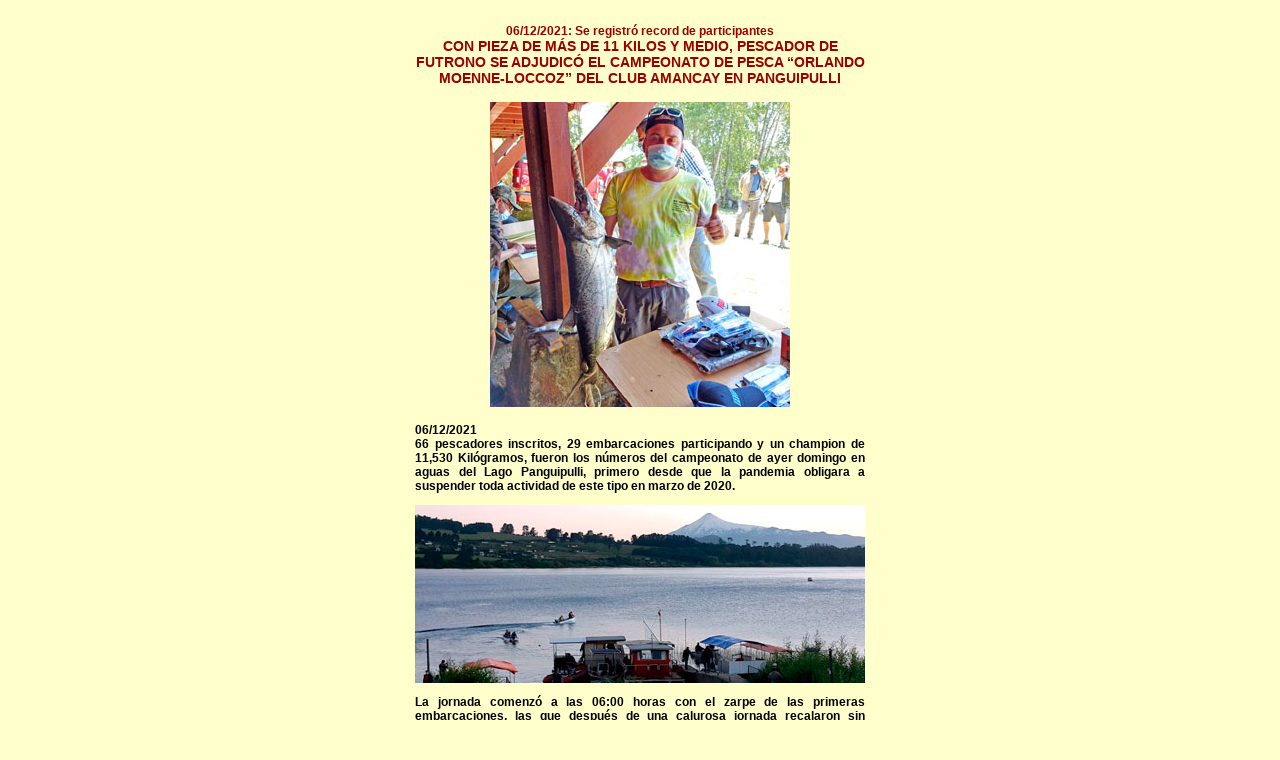

--- FILE ---
content_type: text/html
request_url: https://eldiariopanguipulli.cl/notas/NOTAS%202021/12%20DICIEMBRE/06/CampeonatodePesca.html
body_size: 1753
content:
<!DOCTYPE html PUBLIC "-//W3C//DTD XHTML 1.0 Transitional//EN" "http://www.w3.org/TR/xhtml1/DTD/xhtml1-transitional.dtd">
<html xmlns="http://www.w3.org/1999/xhtml">
<head>
<meta http-equiv="Content-Type" content="text/html; charset=iso-8859-1" />
<title>panguipulli </title>
<style type="text/css">
<!--
body {
    background-color: #FFFFCC;
    text-align: justify;
}
.Estilo31 {
	color: #990000;
	font-weight: bold;
	font-size: 16px;
	font-family: Arial, Helvetica, sans-serif;
	text-align: center;
}
.Estilo36 {
	color: #990000;
	font-weight: bold;
	font-size: 14px;
	font-family: Arial, Helvetica, sans-serif;
	text-align: center;
}
.Estilo37 {
	color: #990000;
	font-weight: bold;
	font-size: 18px;
	font-family: Arial, Helvetica, sans-serif;
	text-align: center;
}
.Estilo38 {
    font-family: Arial, Helvetica, sans-serif;
    font-size: 12px;
    font-weight: bold;
    text-align: justify;
}
.Estilo39 {font-family: Arial, Helvetica, sans-serif; font-size: 12px; font-weight: bold; color: #990000; }
.Estilo40 {font-family: Arial, Helvetica, sans-serif; font-size: 10px; font-weight: bold; }
.Estilo361 {	color: #990000;
	font-weight: bold;
	font-size: 14px;
	font-family: Arial, Helvetica, sans-serif;
	text-align: center;
}
.Estilo311 {	color: #990000;
	font-weight: bold;
	font-size: 16px;
	font-family: Arial, Helvetica, sans-serif;
}
-->
</style>
</head>

<body>
<table width="450" border="0" align="center" cellpadding="0" cellspacing="0">
  <!--DWLayoutTable-->
  
  <tr>
    <td width="450" height="247" align="center" valign="top"><p><span class="Estilo39">06/12/2021: Se registr&oacute; record de participantes</span><br />
        <span class="Estilo36">CON PIEZA DE M&Aacute;S DE 11 KILOS Y MEDIO, PESCADOR DE FUTRONO SE ADJUDIC&Oacute; EL CAMPEONATO DE PESCA &ldquo;ORLANDO MOENNE-LOCCOZ&rdquo; DEL CLUB AMANCAY EN PANGUIPULLI</span></p>
      <p><img src="../../../../imagenes/2021 FOTOGRAFIAS/12 DICIEMBRE/06/CampeonatodePesca/Portada.jpg" width="300" height="305" alt=""/></p>
      <p class="Estilo38" style="text-align: justify">06/12/2021<br />
      66 pescadores inscritos, 29 embarcaciones participando y un champion de 11,530 Kil&oacute;gramos, fueron los n&uacute;meros del campeonato de ayer domingo en aguas del Lago Panguipulli, primero desde que la pandemia obligara a suspender toda actividad de este tipo en marzo de 2020.</p>
      <p class="Estilo38" style="text-align: center"><img src="../../../../imagenes/2021 FOTOGRAFIAS/12 DICIEMBRE/06/CampeonatodePesca/4.jpg" width="450" height="178" alt=""/></p>
      <p class="Estilo38" style="text-align: justify">La jornada comenz&oacute; a las 06:00 horas con el zarpe de las primeras embarcaciones, las que despu&eacute;s de una calurosa jornada recalaron sin novedad y con bastantes capturas a eso de las 13:30 hrs.</p>
      <p class="Estilo38" style="text-align: center">El PESAJE ARROJ&Oacute; EL SIGUIENTE RESULTADO:</p>
      <p class="Estilo38" style="text-align: center"><img src="../../../../imagenes/2021 FOTOGRAFIAS/12 DICIEMBRE/06/CampeonatodePesca/2.jpg" width="440" height="255" alt=""/></p>
      <p class="Estilo38" style="text-align: center">- Premio mayor o &ldquo;Champion&rdquo;: Juan Silva, con 1 salm&oacute;n de 11,530 Kg.</p>
      <p class="Estilo38" style="text-align: center"><img src="../../../../imagenes/2021 FOTOGRAFIAS/12 DICIEMBRE/06/CampeonatodePesca/3.jpg" width="400" height="238" alt=""/></p>
      <p class="Estilo38" style="text-align: center">- Primer lugar: V&iacute;ctor Varichivich, con 3 salmones y un total de 5 Kg.</p>
      <p class="Estilo38" style="text-align: justify">- Segundo lugar: Patricio Saavedra, con 3 salmones y un total de 4,5 Kg.</p>
      <p class="Estilo38" style="text-align: justify">- Tercer lugar: Crist&oacute;bal Berrocal, con 3 salmones y un total de 3,490 Kg.</p>
      <p class="Estilo38" style="text-align: justify">- Cuarto lugar: Nicanor Leiva, con 3 salmones y un total de 2,230 Kg.</p>
      <p class="Estilo38" style="text-align: justify">- Quinto lugar: Luis Santib&aacute;&ntilde;ez, con 3 salmones y un total de 2,110 Kg.</p>
      <p class="Estilo38" style="text-align: center"><img src="../../../../imagenes/2021 FOTOGRAFIAS/12 DICIEMBRE/06/CampeonatodePesca/1.jpg" width="440" height="238" alt=""/></p>
      <p class="Estilo38" style="text-align: justify">Los ganadores recibieron como premio variados art&iacute;culos de pesca de alta gama, los cuales fueron auspiciados por el Departamento de Turismo de la Municipalidad de Panguipulli, la Corporaci&oacute;n Municipal de Deportes, Tienda de Pesca y Caza El Ciervo, N&aacute;utica Puerto de los Reyes, Concepto Publicidad y Librer&iacute;a Col&oacute;n.</p>
      <p class="Estilo38" style="text-align: center"><img src="../../../../imagenes/2021 FOTOGRAFIAS/12 DICIEMBRE/06/CampeonatodePesca/5.jpg" width="450" height="222" alt=""/></p>
      <p class="Estilo38" style="text-align: justify">En la oportunidad, Carlos Merino Brice&ntilde;o, Presidente de Club Amancay, resalt&oacute; la gran participaci&oacute;n tanto de la comunidad local como de un importante n&uacute;mero de visitantes, los que terminaron llev&aacute;ndose el premio champion a Futrono y el primer lugar a la vecina comuna de La Uni&oacute;n. &ldquo;Fue un record de participantes que supera los registros previos a la pandemia, lo que nos motiva a seguir adelante y contribuir a atraer turistas en torno a la pesca recreativa&rdquo;, se&ntilde;al&oacute; el presidente de la instituci&oacute;n.</p>
      <p class="Estilo38" style="text-align: center"><img src="../../../../imagenes/2021 FOTOGRAFIAS/12 DICIEMBRE/06/CampeonatodePesca/6.jpg" width="300" height="237" alt=""/></p>
    <p style="text-align: justify"><span class="Estilo38">Para finalizar, Rodrigo Viveros Guzm&aacute;n, Capit&aacute;n de Pesca del Club, agradeci&oacute; a todos los socios y pescadores, y aprovech&oacute; de invitar a la comunidad a participar del pr&oacute;ximo campeonato en honor a Harry Castro Silva (Q.E.P.D.), que se realizar&aacute; el pr&oacute;ximo 9 de enero en memoria del querido socio que falleciera hace algunos meses despu&eacute;s de una dura lucha contra una enfermedad.</span></p></td>
  </tr>
  
  
  
  
  
  
  <tr>
    <td height="19" valign="top"><div align="center"> <a href="javascript:history.back(1)" class="Estilo31">&lt;&lt;&lt;Volver</a></div></td>
  </tr>
</table>
</body>
</html>
